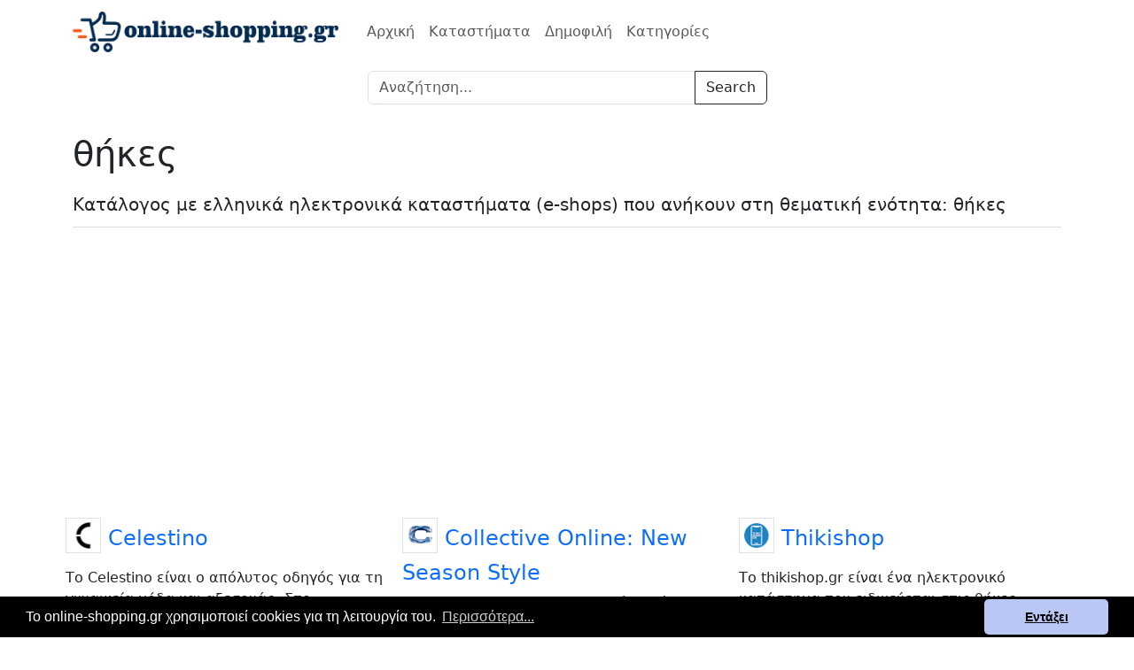

--- FILE ---
content_type: text/html; charset=UTF-8
request_url: https://www.online-shopping.gr/t/thikes
body_size: 2936
content:
<!DOCTYPE html>
<html lang="el">
<head>
    <!-- Google tag (gtag.js) -->
    <script async src="https://www.googletagmanager.com/gtag/js?id=G-PFBQX1ZEE8"></script>
    <script>
        window.dataLayer = window.dataLayer || [];
        function gtag(){dataLayer.push(arguments);}
        gtag('js', new Date());

        gtag('config', 'G-PFBQX1ZEE8');
    </script>
    <script async src="https://pagead2.googlesyndication.com/pagead/js/adsbygoogle.js?client=ca-pub-8584030602915020" crossorigin="anonymous"></script>
    <meta charset="utf-8"/>
    <meta name="viewport" content="width=device-width, initial-scale=1.0, shrink-to-fit=no"/>
    <meta name="description" content="Κατάλογος με ελληνικά ηλεκτρονικά καταστήματα (e-shops) που ανήκουν στη θεματική ενότητα: θήκες"/>
    <meta property="og:title" content="θήκες | online-shopping.gr"/>
    <meta property="og:description" content="Κατάλογος με ελληνικά ηλεκτρονικά καταστήματα (e-shops) που ανήκουν στη θεματική ενότητα: θήκες"/>
    <link rel="canonical" href="https://www.online-shopping.gr/t/thikes"/>
    <meta property="og:image" content="https://www.online-shopping.gr/uploads/fbmain4.png"/>
    <meta property="og:type" content="website"/>
    <link rel="apple-touch-icon" sizes="180x180" href="/apple-touch-icon.png">
    <link rel="icon" type="image/png" sizes="32x32" href="/favicon-32x32.png">
    <link rel="icon" type="image/png" sizes="16x16" href="/favicon-16x16.png">
    <link rel="manifest" href="/site.webmanifest">
    <link rel="stylesheet" type="text/css" href="/assets/bootstrap531/css/bootstrap.min.css"/>
    <link rel="stylesheet" type="text/css" href="https://cdn.jsdelivr.net/npm/cookieconsent@3/build/cookieconsent.min.css"/>
    <link rel="stylesheet" type="text/css" href="/assets/style-os-2.min.css"/>
    <title>θήκες | online-shopping.gr</title>
    </head>
<body>
<button id="goto-top-button" onclick="topFunction()">TOP</button>

<nav class="navbar navbar-expand-lg navbar-light bg-white">
    <div class="container">
        <a class="navbar-brand" href="/">
            <img class="logo" src="/uploads/online-shopping-logo-1.png" alt="online-shopping.gr logo" width="300" height="46">
        </a>
                <button class="navbar-toggler" type="button" data-bs-toggle="collapse"
            data-bs-target="#navbarSupportedContent" aria-controls="navbarSupportedContent" aria-expanded="false"
            aria-label="Toggle navigation">
            <span class="navbar-toggler-icon"></span>
        </button>
        <div class="collapse navbar-collapse" id="navbarSupportedContent">
            <ul class="navbar-nav mx-2 mb-2 mb-lg-0">
                <li class="nav-item">
                    <a class="nav-link" href="/">Αρχική</a>
                </li>
                <li class="nav-item">
                    <a class="nav-link" href="/e">Καταστήματα</a>
                </li>
                <li class="nav-item">
                    <a class="nav-link" href="/popular">Δημοφιλή</a>
                </li>
                <li class="nav-item">
                    <a class="nav-link" href="/c">Κατηγορίες</a>
                </li>
                            </ul>
        </div>
            </div>
</nav>
<div class="container mt-2">
  <div class="row justify-content-center">
    <div class="col-lg-5 col-md-6 col-sm-12">
      <form action="/searchq.php" method="post">
        <div class="input-group mb-3">
          <input required name="q" maxlength="100" minlength="4"  type="search" class="form-control" placeholder="Αναζήτηση..." aria-label="Search"
                 oninvalid="this.setCustomValidity('Εισάγετε τουλάχιστον 4 χαρακτήρες')"
                 oninput="setCustomValidity('')">
          <button class="btn btn-outline-dark" type="submit">Search</button>
        </div>
      </form>
    </div>
  </div>
</div>
<div class="container">
<h1 class="mt-3">θήκες</h1>
<div class="tag-description lead">Κατάλογος με ελληνικά ηλεκτρονικά καταστήματα (e-shops) που ανήκουν στη θεματική ενότητα: θήκες</div>
<div class="text-center mb-2 mt-3">
<script async src="https://pagead2.googlesyndication.com/pagead/js/adsbygoogle.js?client=ca-pub-8584030602915020"
        crossorigin="anonymous"></script>
<!-- online-shopping.gr_resp_03 -->
<ins class="adsbygoogle"
     style="display:block"
     data-ad-client="ca-pub-8584030602915020"
     data-ad-slot="3631749720"
     data-ad-format="auto"
     data-full-width-responsive="true"></ins>
<script>
    (adsbygoogle = window.adsbygoogle || []).push({});
</script>
</div>
<div class="mb-5 teaser row">
        <div class="col-lg-4 col-md-6 mb-3 mt-3 hover-bg-color p-1">
    <h2><img class="me-2 mb-2 border p-1" src="/uploads/pictures/favicons/celestino.png" width="40" height="40" alt="Celestino"><a class="text-decoration-none" href="/e/celestino">Celestino</a></h2>
    <div><p>Το Celestino είναι ο απόλυτος οδηγός για τη γυναικεία μόδα και αξεσουάρ. Στο celestino.gr θα βρείτε τη μεγαλύτερη ποικιλία γυναικείων και ανδρικών ρούχων, των πιο σύγχρονων τάσεων της διεθνής μόδας στις ανταγωνιστικότερες τιμές της αγοράς.</p>
</div>
        </div>
                <div class="col-lg-4 col-md-6 mb-3 mt-3 hover-bg-color p-1">
    <h2><img class="me-2 mb-2 border p-1" src="/uploads/pictures/favicons/collective-online-new-season-style.png" width="40" height="40" alt="Collective Online: New Season Style"><a class="text-decoration-none" href="/e/collective-online-new-season-style">Collective Online: New Season Style</a></h2>
    <div><p>Το collectiveonline.com προσφέρει μία ξεχωριστή fashion εμπειρία που θα αναδείξει το προσωπικό σου στιλ με τα πιο γνωστά ονόματα της μόδας.</p></div>
        </div>
                <div class="col-lg-4 col-md-6 mb-3 mt-3 hover-bg-color p-1">
    <h2><img class="me-2 mb-2 border p-1" src="/uploads/pictures/favicons/thikishop.png" width="40" height="40" alt="Thikishop"><a class="text-decoration-none" href="/e/thikishop">Thikishop</a></h2>
    <div><p>Το thikishop.gr είναι ένα ηλεκτρονικό κατάστημα που ειδικεύεται στις θήκες κινητών, αξεσουάρ κινητών, θήκες για tablet και άλλα παρεμφερή ηλεκτρονικά είδη στο χώρο της υψηλής τεχνολογίας και των gadgets.</p></div>
        </div>
                <div class="col-lg-4 col-md-6 mb-3 mt-3 hover-bg-color p-1">
    <h2><img class="me-2 mb-2 border p-1" src="/uploads/pictures/favicons/frogs-gr.png" width="40" height="40" alt="Frogs.gr"><a class="text-decoration-none" href="/e/frogs-gr">Frogs.gr</a></h2>
    <div><p>Το frogs.gr ιδρύθηκε με σκοπό να φέρει στην ελληνική αγορά gadgets, αξεσουάρ κινητών και πρωτότυπα είδη δώρου από όλο τον κόσμο!</p></div>
        </div>
                <div class="col-lg-4 col-md-6 mb-3 mt-3 hover-bg-color p-1">
    <h2><img class="me-2 mb-2 border p-1" src="/uploads/pictures/favicons/mr-gadget.png" width="40" height="40" alt="Mr. Gadget"><a class="text-decoration-none" href="/e/mr-gadget">Mr. Gadget</a></h2>
    <div><p>Το themrgadget.gr είναι ένα ηλεκτρονικό κατάστημα που ειδικεύεται στα αξεσουάρ κινητής τηλεφωνίας καθώς και σε gadget πρώτης ανάγκης.</p></div>
        </div>
                <div class="col-lg-4 col-md-6 mb-3 mt-3 hover-bg-color p-1">
    <h2><img class="me-2 mb-2 border p-1" src="/uploads/pictures/favicons/ebnb-gr.png" width="40" height="40" alt="ebnb.gr"><a class="text-decoration-none" href="/e/ebnb-gr">ebnb.gr</a></h2>
    <div><p>Το ebnb.gr είναι ένα ηλεκτρονικό κατάστημα, με μεγάλη ποικιλία σε αξεσουάρ κινητής τηλεφωνίας & ανταλλακτικών, θήκες για smartphones και iPhone από το 2012 έως σήμερα. Gadgets και πρωτότυπες κούπες για καφέ ή άλλα ροφήματα σε μια τεράστια ποικιλία και απίστευτες τιμές σας περιμένουν να τα ανακαλύψετε!</p></div>
        </div>
                <div class="col-lg-4 col-md-6 mb-3 mt-3 hover-bg-color p-1">
    <h2><img class="me-2 mb-2 border p-1" src="/uploads/pictures/favicons/polimprizo.png" width="40" height="40" alt="Polimprizo"><a class="text-decoration-none" href="/e/polimprizo">Polimprizo</a></h2>
    <div><p>To polimprizo.gr δραστηριοποιείται στη εμπορία ηλεκτρολογικών προϊόντων από το 2010. Στόχος του είναι η εμπορία ποιοτικών ηλεκτρολογικών προϊόντων των κορυφαίων κατασκευαστών στις καλύτερες τιμές της αγοράς.</p></div>
        </div>
            </div></div>
<div class="footer">
    <div class="mb-2">
        <a class="mr-3" href="/contact">Επικοινωνία</a> | <a class="mr-3" href="/p/oroi-xrisis">Όροι χρήσης</a>
    </div>
    <p>© 2012-2024 - online-shopping.gr | Κατάλογος ελληνικών ηλεκτρονικών καταστημάτων - οδηγός online αγορών</p>
</div>
<script src="/assets/bootstrap531/js/bootstrap.bundle.min.js"></script>
<script src="https://cdn.jsdelivr.net/npm/cookieconsent@3/build/cookieconsent.min.js" data-cfasync="false"></script>
<script src="/assets/cookieconsentoptions.js"></script>
<script src="/assets/mjs.js"></script>
</body>
</html>

--- FILE ---
content_type: text/html; charset=utf-8
request_url: https://www.google.com/recaptcha/api2/aframe
body_size: 267
content:
<!DOCTYPE HTML><html><head><meta http-equiv="content-type" content="text/html; charset=UTF-8"></head><body><script nonce="Kzn9wIFbrp4LAM7Js94dPg">/** Anti-fraud and anti-abuse applications only. See google.com/recaptcha */ try{var clients={'sodar':'https://pagead2.googlesyndication.com/pagead/sodar?'};window.addEventListener("message",function(a){try{if(a.source===window.parent){var b=JSON.parse(a.data);var c=clients[b['id']];if(c){var d=document.createElement('img');d.src=c+b['params']+'&rc='+(localStorage.getItem("rc::a")?sessionStorage.getItem("rc::b"):"");window.document.body.appendChild(d);sessionStorage.setItem("rc::e",parseInt(sessionStorage.getItem("rc::e")||0)+1);localStorage.setItem("rc::h",'1769804918134');}}}catch(b){}});window.parent.postMessage("_grecaptcha_ready", "*");}catch(b){}</script></body></html>